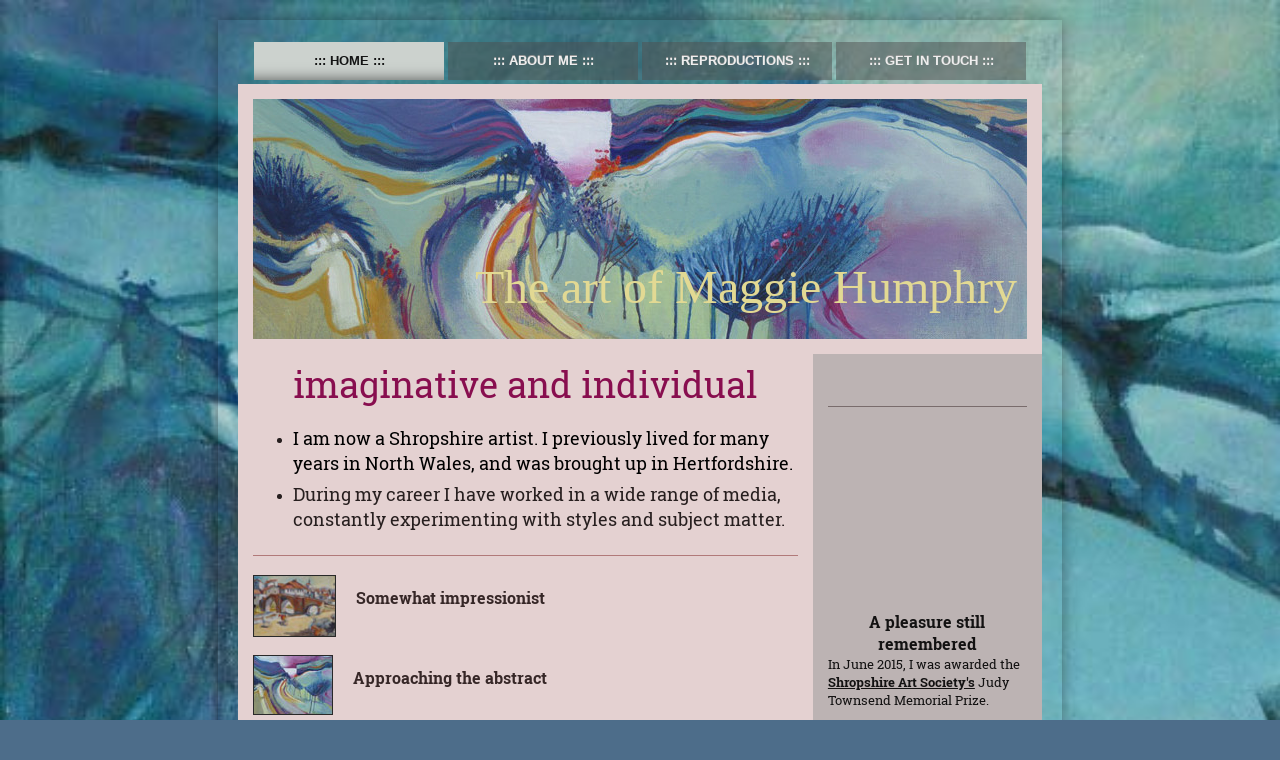

--- FILE ---
content_type: text/html; charset=UTF-8
request_url: https://www.maggie-humphry.co.uk/
body_size: 6758
content:
<!DOCTYPE html>
<html lang="en"  ><head prefix="og: http://ogp.me/ns# fb: http://ogp.me/ns/fb# business: http://ogp.me/ns/business#">
    <meta http-equiv="Content-Type" content="text/html; charset=utf-8"/>
    <meta name="generator" content="IONOS MyWebsite"/>
        
    <link rel="dns-prefetch" href="//cdn.website-start.de/"/>
    <link rel="dns-prefetch" href="//101.mod.mywebsite-editor.com"/>
    <link rel="dns-prefetch" href="https://101.sb.mywebsite-editor.com/"/>
    <link rel="shortcut icon" href="https://www.maggie-humphry.co.uk/s/misc/favicon.png?1436696150"/>
        <title>Superb Shropshire artist - Home</title>
    <style type="text/css">@media screen and (max-device-width: 1024px) {.diyw a.switchViewWeb {display: inline !important;}}</style>
    <style type="text/css">@media screen and (min-device-width: 1024px) {
            .mediumScreenDisabled { display:block }
            .smallScreenDisabled { display:block }
        }
        @media screen and (max-device-width: 1024px) { .mediumScreenDisabled { display:none } }
        @media screen and (max-device-width: 568px) { .smallScreenDisabled { display:none } }
                @media screen and (min-width: 1024px) {
            .mobilepreview .mediumScreenDisabled { display:block }
            .mobilepreview .smallScreenDisabled { display:block }
        }
        @media screen and (max-width: 1024px) { .mobilepreview .mediumScreenDisabled { display:none } }
        @media screen and (max-width: 568px) { .mobilepreview .smallScreenDisabled { display:none } }</style>
    <meta name="viewport" content="width=device-width, initial-scale=1, maximum-scale=1, minimal-ui"/>

<meta name="format-detection" content="telephone=no"/>
        <meta name="keywords" content="shropshire, artist, painter, drawing, broseley, illustrator, illustration, painting, vernacular, Taliesin, barmouth, dragon, theatre, ness gardens, tim prior, arts coritani, commissions, etching, brown clee, much wenlock"/>
            <meta name="description" content="Maggie is a professional artist who has been in the field since she trained at St Albans under such as John Brunsdon, back in the sixties. Was a ceramicist for many years but now is a successful painter and drawing-artist."/>
            <meta name="robots" content="index,follow"/>
        <link href="//cdn.website-start.de/templates/2047/style.css?1724143388249" rel="stylesheet" type="text/css"/>
    <link href="https://www.maggie-humphry.co.uk/s/style/theming.css?1743585930" rel="stylesheet" type="text/css"/>
    <link href="//cdn.website-start.de/app/cdn/min/group/web.css?1724143388249" rel="stylesheet" type="text/css"/>
<link href="//cdn.website-start.de/app/cdn/min/moduleserver/css/en_GB/common,shoppingbasket?1724143388249" rel="stylesheet" type="text/css"/>
    <link href="//cdn.website-start.de/app/cdn/min/group/mobilenavigation.css?1724143388249" rel="stylesheet" type="text/css"/>
    <link href="https://101.sb.mywebsite-editor.com/app/logstate2-css.php?site=590545990&amp;t=1763769985" rel="stylesheet" type="text/css"/>

<script type="text/javascript">
    /* <![CDATA[ */
var stagingMode = '';
    /* ]]> */
</script>
<script src="https://101.sb.mywebsite-editor.com/app/logstate-js.php?site=590545990&amp;t=1763769985"></script>

    <link href="//cdn.website-start.de/templates/2047/print.css?1724143388249" rel="stylesheet" media="print" type="text/css"/>
    <script type="text/javascript">
    /* <![CDATA[ */
    var systemurl = 'https://101.sb.mywebsite-editor.com/';
    var webPath = '/';
    var proxyName = '';
    var webServerName = 'www.maggie-humphry.co.uk';
    var sslServerUrl = 'https://www.maggie-humphry.co.uk';
    var nonSslServerUrl = 'http://www.maggie-humphry.co.uk';
    var webserverProtocol = 'http://';
    var nghScriptsUrlPrefix = '//101.mod.mywebsite-editor.com';
    var sessionNamespace = 'DIY_SB';
    var jimdoData = {
        cdnUrl:  '//cdn.website-start.de/',
        messages: {
            lightBox: {
    image : 'Image',
    of: 'of'
}

        },
        isTrial: 0,
        pageId: 926601168    };
    var script_basisID = "590545990";

    diy = window.diy || {};
    diy.web = diy.web || {};

        diy.web.jsBaseUrl = "//cdn.website-start.de/s/build/";

    diy.context = diy.context || {};
    diy.context.type = diy.context.type || 'web';
    /* ]]> */
</script>

<script type="text/javascript" src="//cdn.website-start.de/app/cdn/min/group/web.js?1724143388249" crossorigin="anonymous"></script><script type="text/javascript" src="//cdn.website-start.de/s/build/web.bundle.js?1724143388249" crossorigin="anonymous"></script><script type="text/javascript" src="//cdn.website-start.de/app/cdn/min/group/mobilenavigation.js?1724143388249" crossorigin="anonymous"></script><script src="//cdn.website-start.de/app/cdn/min/moduleserver/js/en_GB/common,shoppingbasket?1724143388249"></script>
<script type="text/javascript" src="https://cdn.website-start.de/proxy/apps/static/resource/dependencies/"></script><script type="text/javascript">
                    if (typeof require !== 'undefined') {
                        require.config({
                            waitSeconds : 10,
                            baseUrl : 'https://cdn.website-start.de/proxy/apps/static/js/'
                        });
                    }
                </script><script type="text/javascript" src="//cdn.website-start.de/app/cdn/min/group/pfcsupport.js?1724143388249" crossorigin="anonymous"></script>    <meta property="og:type" content="business.business"/>
    <meta property="og:url" content="https://www.maggie-humphry.co.uk/"/>
    <meta property="og:title" content="Superb Shropshire artist - Home"/>
            <meta property="og:description" content="Maggie is a professional artist who has been in the field since she trained at St Albans under such as John Brunsdon, back in the sixties. Was a ceramicist for many years but now is a successful painter and drawing-artist."/>
                <meta property="og:image" content="https://www.maggie-humphry.co.uk/s/img/emotionheader5801085986.jpg"/>
        <meta property="business:contact_data:country_name" content="United Kingdom"/>
    <meta property="business:contact_data:street_address" content="King Street 23"/>
    <meta property="business:contact_data:locality" content="Broseley"/>
    <meta property="business:contact_data:region" content="1492"/>
    <meta property="business:contact_data:email" content="admin@maggie-humphry.co.uk"/>
    <meta property="business:contact_data:postal_code" content="TF12 5NA"/>
    <meta property="business:contact_data:phone_number" content=" 1952881037"/>
    
    
</head>


<body class="body diyBgActive  startpage cc-pagemode-default diyfeSidebarRight diy-market-en_GB" data-pageid="926601168" id="page-926601168">
    
    <div class="diyw">
        <!-- modified -->
<div class="diyweb">
	<div class="diyfeMobileNav">
		
<nav id="diyfeMobileNav" class="diyfeCA diyfeCA2" role="navigation">
    <a title="Expand/collapse navigation">Expand/collapse navigation</a>
    <ul class="mainNav1"><li class="current hasSubNavigation"><a data-page-id="926601168" href="https://www.maggie-humphry.co.uk/" class="current level_1"><span>Home</span></a></li><li class=" hasSubNavigation"><a data-page-id="926601169" href="https://www.maggie-humphry.co.uk/about-me/" class=" level_1"><span>About me</span></a></li><li class=" hasSubNavigation"><a data-page-id="926608759" href="https://www.maggie-humphry.co.uk/reproductions/" class=" level_1"><span>Reproductions</span></a></li><li class=" hasSubNavigation"><a data-page-id="926601170" href="https://www.maggie-humphry.co.uk/get-in-touch/" class=" level_1"><span>Get in touch</span></a></li></ul></nav>
	</div>
	<div class="diywebContainer">
		<div class="diywebHeader">
			<div class="diywebNav diywebNavMain diywebNav123 diyfeCA diyfeCA2">
				<div class="diywebLiveArea">
					<div class="webnavigation"><ul id="mainNav1" class="mainNav1"><li class="navTopItemGroup_1"><a data-page-id="926601168" href="https://www.maggie-humphry.co.uk/" class="current level_1"><span>Home</span></a></li><li class="navTopItemGroup_2"><a data-page-id="926601169" href="https://www.maggie-humphry.co.uk/about-me/" class="level_1"><span>About me</span></a></li><li class="navTopItemGroup_3"><a data-page-id="926608759" href="https://www.maggie-humphry.co.uk/reproductions/" class="level_1"><span>Reproductions</span></a></li><li class="navTopItemGroup_4"><a data-page-id="926601170" href="https://www.maggie-humphry.co.uk/get-in-touch/" class="level_1"><span>Get in touch</span></a></li></ul></div>
				</div>
			</div>
		</div>
		<div class="diywebEmotionHeader diyfeCA diyfeCA1">
			<div class="diywebLiveArea">
				
<style type="text/css" media="all">
.diyw div#emotion-header {
        max-width: 774px;
        max-height: 240px;
                background: #EEEEEE;
    }

.diyw div#emotion-header-title-bg {
    left: 0%;
    top: 11%;
    width: 56.28%;
    height: 71%;

    background-color: #ffffff;
    opacity: 0.00;
    filter: alpha(opacity = 0);
    }
.diyw img#emotion-header-logo {
    left: 1.00%;
    top: 0.00%;
    background: transparent;
                border: 1px solid #CCCCCC;
        padding: 0px;
                display: none;
    }

.diyw div#emotion-header strong#emotion-header-title {
    left: 4%;
    top: 11%;
    color: #e2d993;
        font: normal normal 48px/120% Georgia, serif;
}

.diyw div#emotion-no-bg-container{
    max-height: 240px;
}

.diyw div#emotion-no-bg-container .emotion-no-bg-height {
    margin-top: 31.01%;
}
</style>
<div id="emotion-header" data-action="loadView" data-params="active" data-imagescount="4">
            <img src="https://www.maggie-humphry.co.uk/s/img/emotionheader5801085986.jpg?1477478540.774px.240px" id="emotion-header-img" alt=""/>
            
        <div id="ehSlideshowPlaceholder">
            <div id="ehSlideShow">
                <div class="slide-container">
                                        <div style="background-color: #EEEEEE">
                            <img src="https://www.maggie-humphry.co.uk/s/img/emotionheader5801085986.jpg?1477478540.774px.240px" alt=""/>
                        </div>
                                    </div>
            </div>
        </div>


        <script type="text/javascript">
        //<![CDATA[
                diy.module.emotionHeader.slideShow.init({ slides: [{"url":"https:\/\/www.maggie-humphry.co.uk\/s\/img\/emotionheader5801085986.jpg?1477478540.774px.240px","image_alt":"","bgColor":"#EEEEEE"},{"url":"https:\/\/www.maggie-humphry.co.uk\/s\/img\/emotionheader5801085986_1.JPG?1477478540.774px.240px","image_alt":"","bgColor":"#EEEEEE"},{"url":"https:\/\/www.maggie-humphry.co.uk\/s\/img\/emotionheader5801085986_2.jpg?1477478540.774px.240px","image_alt":"","bgColor":"#EEEEEE"},{"url":"https:\/\/www.maggie-humphry.co.uk\/s\/img\/emotionheader5801085986_3.jpg?1477478540.774px.240px","image_alt":"","bgColor":"#EEEEEE"}] });
        //]]>
        </script>

    
            
        
            
                  	<div id="emotion-header-title-bg"></div>
    
            <strong id="emotion-header-title" style="text-align: center">The art of Maggie Humphry</strong>
                    <div class="notranslate">
                <svg xmlns="http://www.w3.org/2000/svg" version="1.1" id="emotion-header-title-svg" viewBox="0 0 774 240" preserveAspectRatio="xMinYMin meet"><text style="font-family:Georgia, serif;font-size:48px;font-style:normal;font-weight:normal;fill:#e2d993;line-height:1.2em;"><tspan x="50%" style="text-anchor: middle" dy="0.95em">The art of Maggie Humphry</tspan></text></svg>
            </div>
            
    
    <script type="text/javascript">
    //<![CDATA[
    (function ($) {
        function enableSvgTitle() {
                        var titleSvg = $('svg#emotion-header-title-svg'),
                titleHtml = $('#emotion-header-title'),
                emoWidthAbs = 774,
                emoHeightAbs = 240,
                offsetParent,
                titlePosition,
                svgBoxWidth,
                svgBoxHeight;

                        if (titleSvg.length && titleHtml.length) {
                offsetParent = titleHtml.offsetParent();
                titlePosition = titleHtml.position();
                svgBoxWidth = titleHtml.width();
                svgBoxHeight = titleHtml.height();

                                titleSvg.get(0).setAttribute('viewBox', '0 0 ' + svgBoxWidth + ' ' + svgBoxHeight);
                titleSvg.css({
                   left: Math.roundTo(100 * titlePosition.left / offsetParent.width(), 3) + '%',
                   top: Math.roundTo(100 * titlePosition.top / offsetParent.height(), 3) + '%',
                   width: Math.roundTo(100 * svgBoxWidth / emoWidthAbs, 3) + '%',
                   height: Math.roundTo(100 * svgBoxHeight / emoHeightAbs, 3) + '%'
                });

                titleHtml.css('visibility','hidden');
                titleSvg.css('visibility','visible');
            }
        }

        
            var posFunc = function($, overrideSize) {
                var elems = [], containerWidth, containerHeight;
                                    elems.push({
                        selector: '#emotion-header-title',
                        overrideSize: true,
                        horPos: 95.6,
                        vertPos: 86.43                    });
                    lastTitleWidth = $('#emotion-header-title').width();
                                                elems.push({
                    selector: '#emotion-header-title-bg',
                    horPos: 0,
                    vertPos: 0                });
                                
                containerWidth = parseInt('774');
                containerHeight = parseInt('240');

                for (var i = 0; i < elems.length; ++i) {
                    var el = elems[i],
                        $el = $(el.selector),
                        pos = {
                            left: el.horPos,
                            top: el.vertPos
                        };
                    if (!$el.length) continue;
                    var anchorPos = $el.anchorPosition();
                    anchorPos.$container = $('#emotion-header');

                    if (overrideSize === true || el.overrideSize === true) {
                        anchorPos.setContainerSize(containerWidth, containerHeight);
                    } else {
                        anchorPos.setContainerSize(null, null);
                    }

                    var pxPos = anchorPos.fromAnchorPosition(pos),
                        pcPos = anchorPos.toPercentPosition(pxPos);

                    var elPos = {};
                    if (!isNaN(parseFloat(pcPos.top)) && isFinite(pcPos.top)) {
                        elPos.top = pcPos.top + '%';
                    }
                    if (!isNaN(parseFloat(pcPos.left)) && isFinite(pcPos.left)) {
                        elPos.left = pcPos.left + '%';
                    }
                    $el.css(elPos);
                }

                // switch to svg title
                enableSvgTitle();
            };

                        var $emotionImg = jQuery('#emotion-header-img');
            if ($emotionImg.length > 0) {
                // first position the element based on stored size
                posFunc(jQuery, true);

                // trigger reposition using the real size when the element is loaded
                var ehLoadEvTriggered = false;
                $emotionImg.one('load', function(){
                    posFunc(jQuery);
                    ehLoadEvTriggered = true;
                                        diy.module.emotionHeader.slideShow.start();
                                    }).each(function() {
                                        if(this.complete || typeof this.complete === 'undefined') {
                        jQuery(this).load();
                    }
                });

                                noLoadTriggeredTimeoutId = setTimeout(function() {
                    if (!ehLoadEvTriggered) {
                        posFunc(jQuery);
                    }
                    window.clearTimeout(noLoadTriggeredTimeoutId)
                }, 5000);//after 5 seconds
            } else {
                jQuery(function(){
                    posFunc(jQuery);
                });
            }

                        if (jQuery.isBrowser && jQuery.isBrowser.ie8) {
                var longTitleRepositionCalls = 0;
                longTitleRepositionInterval = setInterval(function() {
                    if (lastTitleWidth > 0 && lastTitleWidth != jQuery('#emotion-header-title').width()) {
                        posFunc(jQuery);
                    }
                    longTitleRepositionCalls++;
                    // try this for 5 seconds
                    if (longTitleRepositionCalls === 5) {
                        window.clearInterval(longTitleRepositionInterval);
                    }
                }, 1000);//each 1 second
            }

            }(jQuery));
    //]]>
    </script>

    </div>

			</div>
		</div>
		<div class="diywebContent diyfeCA diyfeCA1">
			<div class="diywebLiveArea">
				<div class="diywebMain">
					<div class="diywebGutter">
						
        <div id="content_area">
        	<div id="content_start"></div>
        	
        
        <div id="matrix_1026748670" class="sortable-matrix" data-matrixId="1026748670"><div class="n module-type-text diyfeLiveArea "> <p style="text-align: center;"><span style="font-size:36px;"><span style="color:#880E4F;">imaginative and individual</span></span></p> </div><div class="n module-type-text diyfeLiveArea "> <ul>
<li><span style="font-size:18px;"><span style="color: rgb(0, 0, 0);">I am now a Shropshire artist. I previously lived for many years in North Wales, and was brought up in
Hertfordshire.</span></span></li>
</ul>
<ul>
<li><span style="font-size:18px;">During my career I have worked in a wide range of media, constantly experimenting with styles and subject matter.</span></li>
</ul> </div><div class="n module-type-hr diyfeLiveArea "> <div style="padding: 0px 0px">
    <div class="hr"></div>
</div>
 </div><div class="n module-type-textWithImage diyfeLiveArea "> 
<div class="clearover " id="textWithImage-5807418377">
<div class="align-container imgleft" style="max-width: 100%; width: 83px;">
    <a class="imagewrapper" href="https://www.maggie-humphry.co.uk/paintings-2/">
        <img src="https://www.maggie-humphry.co.uk/s/cc_images/cache_2468893831.jpg?t=1593436628" id="image_5807418377" alt="" style="width:100%"/>
    </a>


</div> 
<div class="textwrapper">
<h1 style="text-align: left;"><span style="font-size:16px;">Somewhat impressionist</span></h1>
</div>
</div> 
<script type="text/javascript">
    //<![CDATA[
    jQuery(document).ready(function($){
        var $target = $('#textWithImage-5807418377');

        if ($.fn.swipebox && Modernizr.touch) {
            $target
                .find('a[rel*="lightbox"]')
                .addClass('swipebox')
                .swipebox();
        } else {
            $target.tinyLightbox({
                item: 'a[rel*="lightbox"]',
                cycle: false,
                hideNavigation: true
            });
        }
    });
    //]]>
</script>
 </div><div class="n module-type-textWithImage diyfeLiveArea "> 
<div class="clearover " id="textWithImage-5807400017">
<div class="align-container imgleft" style="max-width: 100%; width: 80px;">
    <a class="imagewrapper" href="https://www.maggie-humphry.co.uk/paintings/">
        <img src="https://www.maggie-humphry.co.uk/s/cc_images/cache_2468893834.jpg?t=1504006834" id="image_5807400017" alt="" style="width:100%"/>
    </a>


</div> 
<div class="textwrapper">
<h1 style="text-align: left;"><span style="font-size:16px;">Approaching the abstract</span></h1>
</div>
</div> 
<script type="text/javascript">
    //<![CDATA[
    jQuery(document).ready(function($){
        var $target = $('#textWithImage-5807400017');

        if ($.fn.swipebox && Modernizr.touch) {
            $target
                .find('a[rel*="lightbox"]')
                .addClass('swipebox')
                .swipebox();
        } else {
            $target.tinyLightbox({
                item: 'a[rel*="lightbox"]',
                cycle: false,
                hideNavigation: true
            });
        }
    });
    //]]>
</script>
 </div><div class="n module-type-textWithImage diyfeLiveArea "> 
<div class="clearover " id="textWithImage-5807530236">
<div class="align-container imgleft" style="max-width: 100%; width: 80px;">
    <a class="imagewrapper" href="https://www.maggie-humphry.co.uk/paintings-3/">
        <img src="https://www.maggie-humphry.co.uk/s/cc_images/cache_2468893828.jpg?t=1504006785" id="image_5807530236" alt="" style="width:100%"/>
    </a>


</div> 
<div class="textwrapper">
<h1 style="text-align: left;"><span style="font-size:16px;">Illustrative ~ landscapes and architecture</span></h1>
</div>
</div> 
<script type="text/javascript">
    //<![CDATA[
    jQuery(document).ready(function($){
        var $target = $('#textWithImage-5807530236');

        if ($.fn.swipebox && Modernizr.touch) {
            $target
                .find('a[rel*="lightbox"]')
                .addClass('swipebox')
                .swipebox();
        } else {
            $target.tinyLightbox({
                item: 'a[rel*="lightbox"]',
                cycle: false,
                hideNavigation: true
            });
        }
    });
    //]]>
</script>
 </div><div class="n module-type-textWithImage diyfeLiveArea "> 
<div class="clearover " id="textWithImage-5807586781">
<div class="align-container imgleft" style="max-width: 100%; width: 80px;">
    <a class="imagewrapper" href="https://www.maggie-humphry.co.uk/printing/">
        <img src="https://www.maggie-humphry.co.uk/s/cc_images/cache_2468893817.jpg?t=1547998498" id="image_5807586781" alt="" style="width:100%"/>
    </a>


</div> 
<div class="textwrapper">
<h1 style="text-align: left;"><span style="font-size:16px;">Etchings and other prints</span></h1>
</div>
</div> 
<script type="text/javascript">
    //<![CDATA[
    jQuery(document).ready(function($){
        var $target = $('#textWithImage-5807586781');

        if ($.fn.swipebox && Modernizr.touch) {
            $target
                .find('a[rel*="lightbox"]')
                .addClass('swipebox')
                .swipebox();
        } else {
            $target.tinyLightbox({
                item: 'a[rel*="lightbox"]',
                cycle: false,
                hideNavigation: true
            });
        }
    });
    //]]>
</script>
 </div><div class="n module-type-textWithImage diyfeLiveArea "> 
<div class="clearover " id="textWithImage-5807593743">
<div class="align-container imgleft" style="max-width: 100%; width: 80px;">
    <a class="imagewrapper" href="https://www.maggie-humphry.co.uk/illustrations-books/">
        <img src="https://www.maggie-humphry.co.uk/s/cc_images/cache_2468893813.jpg?t=1547998504" id="image_5807593743" alt="" style="width:100%"/>
    </a>


</div> 
<div class="textwrapper">
<h1 style="text-align: left;"><span style="font-size:16px;">Illustrations</span></h1>
</div>
</div> 
<script type="text/javascript">
    //<![CDATA[
    jQuery(document).ready(function($){
        var $target = $('#textWithImage-5807593743');

        if ($.fn.swipebox && Modernizr.touch) {
            $target
                .find('a[rel*="lightbox"]')
                .addClass('swipebox')
                .swipebox();
        } else {
            $target.tinyLightbox({
                item: 'a[rel*="lightbox"]',
                cycle: false,
                hideNavigation: true
            });
        }
    });
    //]]>
</script>
 </div><div class="n module-type-textWithImage diyfeLiveArea "> 
<div class="clearover " id="textWithImage-5807593933">
<div class="align-container imgleft" style="max-width: 100%; width: 80px;">
    <a class="imagewrapper" href="https://www.maggie-humphry.co.uk/ceramics/">
        <img src="https://www.maggie-humphry.co.uk/s/cc_images/cache_2468894119.jpg?t=1547998442" id="image_5807593933" alt="" style="width:100%"/>
    </a>


</div> 
<div class="textwrapper">
<h1 style="text-align: left;"><span style="font-size:16px;">Earlier days: work as a successful ceramicist</span></h1>
</div>
</div> 
<script type="text/javascript">
    //<![CDATA[
    jQuery(document).ready(function($){
        var $target = $('#textWithImage-5807593933');

        if ($.fn.swipebox && Modernizr.touch) {
            $target
                .find('a[rel*="lightbox"]')
                .addClass('swipebox')
                .swipebox();
        } else {
            $target.tinyLightbox({
                item: 'a[rel*="lightbox"]',
                cycle: false,
                hideNavigation: true
            });
        }
    });
    //]]>
</script>
 </div><div class="n module-type-hr diyfeLiveArea "> <div style="padding: 0px 0px">
    <div class="hr"></div>
</div>
 </div><div class="n module-type-spacer diyfeLiveArea "> <div class="the-spacer id5815895400" style="height: 171px;">
</div>
 </div></div>
        
        
        </div>
					</div>
				</div>
				<div class="diywebFond diyfeCA diyfeCA3"></div>
				<div class="diywebSecondary diyfeCA diyfeCA3">
					<div class="diywebNav diywebNav23">
						<div class="diywebGutter">
							<div class="webnavigation"></div>
						</div>
					</div>
					<div class="diywebSidebar">
						<div class="diywebGutter">
							<div id="matrix_1026748669" class="sortable-matrix" data-matrixId="1026748669"><div class="n module-type-hr diyfeLiveArea "> <div style="padding: 0px 0px">
    <div class="hr"></div>
</div>
 </div><div class="n module-type-spacer diyfeLiveArea "> <div class="the-spacer id5815896238" style="height: 179px;">
</div>
 </div><div class="n module-type-text diyfeLiveArea "> <h2 style="text-align: center;">A pleasure still remembered</h2>
<p>In June 2015, I was awarded the <a href="http://www.shropshireartsociety.org.uk/exhibitions/" target="_blank"><strong>Shropshire Art Society's</strong></a> Judy Townsend Memorial Prize.</p>
<p> </p>
<p>Judy was a great enthusiast of the arts, wonderful organiser, and engagingly warm person. To receive recognition for my work from her family was very warming.</p> </div><div class="n module-type-imageSubtitle diyfeLiveArea "> <div class="clearover imageSubtitle" id="imageSubtitle-5801455844">
    <div class="align-container align-left" style="max-width: 270px">
        <a class="imagewrapper" href="http://www.shropshireartsociety.org.uk/summer-exhibition-in-st-marys-church-a-winner/" target="_blank">
            <img id="image_2458745210" src="https://www.maggie-humphry.co.uk/s/cc_images/cache_2458745210.JPG?t=1438163771" alt="" style="max-width: 270px; height:auto"/>
        </a>

        
    </div>

</div>

<script type="text/javascript">
//<![CDATA[
jQuery(function($) {
    var $target = $('#imageSubtitle-5801455844');

    if ($.fn.swipebox && Modernizr.touch) {
        $target
            .find('a[rel*="lightbox"]')
            .addClass('swipebox')
            .swipebox();
    } else {
        $target.tinyLightbox({
            item: 'a[rel*="lightbox"]',
            cycle: false,
            hideNavigation: true
        });
    }
});
//]]>
</script>
 </div><div class="n module-type-hr diyfeLiveArea "> <div style="padding: 0px 0px">
    <div class="hr"></div>
</div>
 </div></div>
						</div>
					</div><!-- .diywebSidebar -->
				</div><!-- .diywebSecondary -->
			</div>
		</div><!-- .diywebContent -->
	</div><!-- .diywebContainer -->
	<div class="diywebContainer">
		<div class="diywebFooter">
			<div class="diywebLiveArea">
				<div id="contentfooter">
    <div class="leftrow">
                        <a rel="nofollow" href="javascript:window.print();">
                    <img class="inline" height="14" width="18" src="//cdn.website-start.de/s/img/cc/printer.gif" alt=""/>
                    Print                </a> <span class="footer-separator">|</span>
                <a href="https://www.maggie-humphry.co.uk/sitemap/">Sitemap</a>
                        <br/> **mimI**%[Mimi YOB]MSh<br/>
Designed by Peter for Maggie Humphry, late summer 2015. XMark's peterpink phone number - **###G%$2332&gt;br&gt; **number - &amp;&amp; reversed - #road<br/>
LAST - &amp;%**%King%&amp;&amp;%&amp;
            </div>
    <script type="text/javascript">
        window.diy.ux.Captcha.locales = {
            generateNewCode: 'Generate new code',
            enterCode: 'Please enter the code'
        };
        window.diy.ux.Cap2.locales = {
            generateNewCode: 'Generate new code',
            enterCode: 'Please enter the code'
        };
    </script>
    <div class="rightrow">
                    <span class="loggedout">
                <a rel="nofollow" id="login" href="https://login.1and1-editor.com/590545990/www.maggie-humphry.co.uk/gb?pageId=926601168">
                    Login                </a>
            </span>
                <p><a class="diyw switchViewWeb" href="javascript:switchView('desktop');">Web View</a><a class="diyw switchViewMobile" href="javascript:switchView('mobile');">Mobile View</a></p>
                <span class="loggedin">
            <a rel="nofollow" id="logout" href="https://101.sb.mywebsite-editor.com/app/cms/logout.php">Logout</a> <span class="footer-separator">|</span>
            <a rel="nofollow" id="edit" href="https://101.sb.mywebsite-editor.com/app/590545990/926601168/">Edit page</a>
        </span>
    </div>
</div>
            <div id="loginbox" class="hidden">
                <script type="text/javascript">
                    /* <![CDATA[ */
                    function forgotpw_popup() {
                        var url = 'https://password.1and1.co.uk/xml/request/RequestStart';
                        fenster = window.open(url, "fenster1", "width=600,height=400,status=yes,scrollbars=yes,resizable=yes");
                        // IE8 doesn't return the window reference instantly or at all.
                        // It may appear the call failed and fenster is null
                        if (fenster && fenster.focus) {
                            fenster.focus();
                        }
                    }
                    /* ]]> */
                </script>
                                <img class="logo" src="//cdn.website-start.de/s/img/logo.gif" alt="IONOS" title="IONOS"/>

                <div id="loginboxOuter"></div>
            </div>
        

			</div>
		</div><!-- .diywebFooter -->
	</div>
</div><!-- .diyweb -->    </div>

    
    </body>


<!-- rendered at Wed, 03 Sep 2025 07:42:23 +0100 -->
</html>
